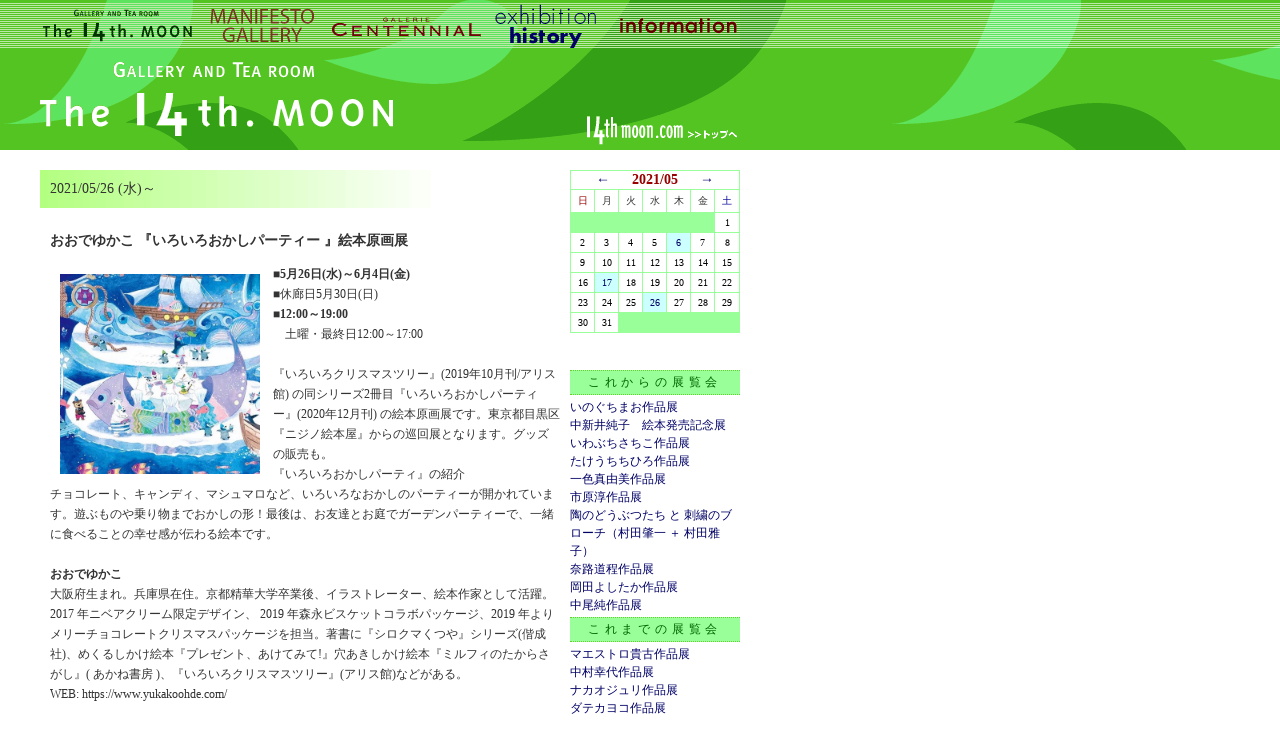

--- FILE ---
content_type: text/html; charset=UTF-8
request_url: http://14thmoon.com/blog/14/14thmoon.cgi?date=2021.05.26
body_size: 11301
content:
<!DOCTYPE HTML PUBLIC "-//W3C//DTD HTML 4.01 Transitional//EN">
<html lang="ja"><head>
<meta http-equiv="Content-Type" content="text/html; charset=utf-8" />
<title>+ gallery &amp; tearoom The 14thmoon +</title>
<meta http-equiv="Content-Style-Type" content="text/css" /> 
<link rel="stylesheet" type="text/css" href="template.css" /> 
<link rel="stylesheet" type="text/css" href="main.css" />
</head>
<body><h2 class="pageTitle"><img src="/blog/14/images/top.gif" width="740" height="150" border="0" usemap="#Map" />
  <map name="Map">
  <area shape="rect" coords="38,7,194,46" href="/blog/14/14thmoon.cgi" />
  <area shape="rect" coords="205,8,315,45" href="/blog/m/manifesto.cgi" />
  <area shape="rect" coords="331,9,481,46" href="/blog/c/centennial.cgi" />
  <area shape="rect" coords="491,10,599,45" href="../../history/index.html" />
  <area shape="rect" coords="613,10,741,45" href="/info/index.html" />
  <area shape="rect" coords="582,106,740,145" href="/index.html" />
  </map>
</h2>
<div id="newsMain"> 
  <div id="calender"> 
    <!--calStart-->
<table border="0" cellspacing="1" cellpadding="1" class="cTable" summary="calender"><tr><td colspan="7" align="center" class="cTableYM"><a href="./14thmoon.cgi?date=2021.04.30&amp;cal=">←</a> 　 2021/05 　 <a href="./14thmoon.cgi?date=2021.06.30&amp;cal=">→</a></td></tr>
<tr><td class="cWeek0">日</td><td class="cWeek">月</td><td class="cWeek">火</td><td class="cWeek">水</td><td class="cWeek">木</td><td class="cWeek">金</td><td class="cWeek6">土</td></tr>
<tr><td class="cOpen">&nbsp;</td><td class="cOpen">&nbsp;</td><td class="cOpen">&nbsp;</td><td class="cOpen">&nbsp;</td><td class="cOpen">&nbsp;</td><td class="cOpen">&nbsp;</td><td class="cNone">1</td></tr>
<tr><td class="cNone">2</td><td class="cNone">3</td><td class="cNone">4</td><td class="cNone">5</td><td class="cLink"><a href="./14thmoon.cgi?date=2021.05.06">6</a></td><td class="cNone">7</td><td class="cNone">8</td></tr>
<tr><td class="cNone">9</td><td class="cNone">10</td><td class="cNone">11</td><td class="cNone">12</td><td class="cNone">13</td><td class="cNone">14</td><td class="cNone">15</td></tr>
<tr><td class="cNone">16</td><td class="cLink"><a href="./14thmoon.cgi?date=2021.05.17">17</a></td><td class="cNone">18</td><td class="cNone">19</td><td class="cNone">20</td><td class="cNone">21</td><td class="cNone">22</td></tr>
<tr><td class="cNone">23</td><td class="cNone">24</td><td class="cNone">25</td><td class="cLink"><a href="./14thmoon.cgi?date=2021.05.26">26</a></td><td class="cNone">27</td><td class="cNone">28</td><td class="cNone">29</td></tr>
<tr><td class="cNone">30</td><td class="cNone">31</td><td class="cOpen">&nbsp;</td><td class="cOpen">&nbsp;</td><td class="cOpen">&nbsp;</td><td class="cOpen">&nbsp;</td><td class="cOpen">&nbsp;</td></tr></table>
<!--calEnd-->
<p><img src="/blog/14/images/sp.gif" width="150" height="5" /></p><div class="next">これからの展覧会</div>
<div class="updateDate">
<a href="/blog/14/14thmoon.cgi?date=2026.01.24">いのぐちまお作品展</a><br />
<a href="/blog/14/14thmoon.cgi?date=2026.02.02">中新井純子　絵本発売記念展</a><br />
<a href="/blog/14/14thmoon.cgi?date=2026.02.10">いわぶちさちこ作品展</a><br />
<a href="/blog/14/14thmoon.cgi?date=2026.02.19">たけうちちひろ作品展</a><br />
<a href="/blog/14/14thmoon.cgi?date=2026.03.02">一色真由美作品展</a><br />
<a href="/blog/14/14thmoon.cgi?date=2026.03.11">市原淳作品展</a><br />
<a href="/blog/14/14thmoon.cgi?date=2026.03.20">陶のどうぶつたち と 刺繍のブローチ（村田肇一 ＋ 村田雅子）</a><br />
<a href="/blog/14/14thmoon.cgi?date=2026.03.30">奈路道程作品展</a><br />
<a href="/blog/14/14thmoon.cgi?date=2026.04.09">岡田よしたか作品展</a><br />
<a href="/blog/14/14thmoon.cgi?date=2026.04.18">中尾純作品展</a><br />
</div>
<div class="next">これまでの展覧会</div>
<div class="updateDate">
<a href="/blog/14/14thmoon.cgi?date=2025.12.14">マエストロ貴古作品展</a><br />
<a href="/blog/14/14thmoon.cgi?date=2025.12.04">中村幸代作品展</a><br />
<a href="/blog/14/14thmoon.cgi?date=2025.11.25">ナカオジュリ作品展</a><br />
<a href="/blog/14/14thmoon.cgi?date=2025.11.13">ダテカヨコ作品展</a><br />
<a href="/blog/14/14thmoon.cgi?date=2025.11.04">山口哲司作品展</a><br />
<a href="/blog/14/14thmoon.cgi?date=2025.10.24">青江鞠作品展</a><br />
<a href="/blog/14/14thmoon.cgi?date=2025.10.15">イザベル＆エマ　二人展</a><br />
<a href="/blog/14/14thmoon.cgi?date=2025.10.06">後藤範行作品展</a><br />
<a href="/blog/14/14thmoon.cgi?date=2025.09.27">土井宏友作品展</a><br />
<a href="/blog/14/14thmoon.cgi?date=2025.09.18">池田三郎作品展</a><br />
<a href="/blog/14/14thmoon.cgi?date=2025.09.09">メブキコウ作品展</a><br />
<a href="/blog/14/14thmoon.cgi?date=2025.09.01">安座上真紀子作品展</a><br />
<a href="/blog/14/14thmoon.cgi?date=2025.07.16">伊籐正道作品展</a><br />
<a href="/blog/14/14thmoon.cgi?date=2025.07.07">Doucatty作品展</a><br />
<a href="/blog/14/14thmoon.cgi?date=2025.06.25">田中友美子出版記念展</a><br />
<a href="/blog/14/14thmoon.cgi?date=2025.06.16">濱谷陽祐作品展</a><br />
<a href="/blog/14/14thmoon.cgi?date=2025.06.04">笠原かおり・西田惠美子・新谷和子三人展</a><br />
<a href="/blog/14/14thmoon.cgi?date=2025.05.26">中尾純作品展</a><br />
<a href="/blog/14/14thmoon.cgi?date=2025.05.15">佐藤潤作品展</a><br />
<a href="/blog/14/14thmoon.cgi?date=2025.05.07">TAKOCHAN作品展</a><br />
<a href="/blog/14/14thmoon.cgi?date=2025.04.18">龍神久恵作品展</a><br />
<a href="/blog/14/14thmoon.cgi?date=2025.04.09">霜越まさみ作品展</a><br />
<a href="/blog/14/14thmoon.cgi?date=2025.03.31">一色真由美作品展</a><br />
<a href="/blog/14/14thmoon.cgi?date=2025.03.20">溝端沙希作品展</a><br />
<a href="/blog/14/14thmoon.cgi?date=2025.03.10">高本洋志作品展</a><br />
<a href="/blog/14/14thmoon.cgi?date=2025.02.26">トモダマコト作品展</a><br />
<a href="/blog/14/14thmoon.cgi?date=2025.02.17">安藤真理子作品展</a><br />
<a href="/blog/14/14thmoon.cgi?date=2025.02.06">色彩で紡ぐバレンタイン　Love Palette　(小篠・川東慧子・亭島和洋・平井志保）</a><br />
<a href="/blog/14/14thmoon.cgi?date=2025.01.27">まきみち作品展</a><br />
<a href="/blog/14/14thmoon.cgi?date=2024.12.11">亀谷彩　漆展</a><br />
<a href="/blog/14/14thmoon.cgi?date=2024.12.02">和田学作品展</a><br />
<a href="/blog/14/14thmoon.cgi?date=2024.11.20">ダテカヨコ作品展</a><br />
<a href="/blog/14/14thmoon.cgi?date=2024.11.11">たちもと みちこ『わくわくパーラー』の発売記念展</a><br />
<a href="/blog/14/14thmoon.cgi?date=2024.10.30">青江鞠作品展</a><br />
<a href="/blog/14/14thmoon.cgi?date=2024.10.21">山口哲司作品展</a><br />
<a href="/blog/14/14thmoon.cgi?date=2024.10.09">野々村ゆみ子作品展</a><br />
<a href="/blog/14/14thmoon.cgi?date=2024.09.30">さか井美ゆき作品展</a><br />
<a href="/blog/14/14thmoon.cgi?date=2024.09.19">アレトコレ・ココ作品展</a><br />
<a href="/blog/14/14thmoon.cgi?date=2024.09.10">メブキコウ作品展</a><br />
<a href="/blog/14/14thmoon.cgi?date=2024.09.02">霜越まさみ作品展</a><br />
<a href="/blog/14/14thmoon.cgi?date=2024.07.22">魚津悠&関由美二人展</a><br />
<a href="/blog/14/14thmoon.cgi?date=2024.07.10">「魅惑の純喫茶」12人のアーティストが紡ぐ純喫茶の世界</a><br />
<a href="/blog/14/14thmoon.cgi?date=2024.07.01">いわぶちさちこ作品展</a><br />
<a href="/blog/14/14thmoon.cgi?date=2024.06.20">伊藤正道新刊絵本原画展「わくせいリベット」</a><br />
<a href="/blog/14/14thmoon.cgi?date=2024.06.12">岡田よしたか作品展</a><br />
<a href="/blog/14/14thmoon.cgi?date=2024.06.03">長野訓子作品展</a><br />
<a href="/blog/14/14thmoon.cgi?date=2024.05.24">瀬原加奈子作品展</a><br />
<a href="/blog/14/14thmoon.cgi?date=2024.05.15">佐藤潤作品展</a><br />
<a href="/blog/14/14thmoon.cgi?date=2024.05.07">たけうちちひろ作品展</a><br />
<a href="/blog/14/14thmoon.cgi?date=2024.04.18">的場 カヨ・寺田容子作品展</a><br />
<a href="/blog/14/14thmoon.cgi?date=2024.04.08">『暗やみに能面ひっそり』（佐藤まどか・作）出版記念 アンマサコ原画展＋ 烏丸光広能面展</a><br />   
<a href="/blog/14/14thmoon.cgi?date=2024.03.28">中尾純　作品展</a><br />   
<a href="/blog/14/14thmoon.cgi?date=2024.03.18">溝端沙希作品展</a><br />
<a href="/blog/14/14thmoon.cgi?date=2024.03.06">濱谷陽祐作品展</a><br />
<a href="/blog/14/14thmoon.cgi?date=2024.02.26">奈路道程・松田学作品展</a><br />
<a href="/blog/14/14thmoon.cgi?date=2024.02.15">にしむらかおり作品展</a><br />
<a href="/blog/14/14thmoon.cgi?date=2024.02.05">一色真由美作品展</a><br />
<a href="/blog/14/14thmoon.cgi?date=2024.01.27">竹岡かつみ作品展</a><br />
<a href="/blog/14/14thmoon.cgi?date=2023.12.15">矢合直彦作品展</a><br />
<a href="/blog/14/14thmoon.cgi?date=2023.12.06">ダテカヨコ作品展</a><br />
<a href="/blog/14/14thmoon.cgi?date=2023.11.27">笠原かおり作品展</a><br />
<a href="/blog/14/14thmoon.cgi?date=2023.11.13">山口哲司作品展</a><br />
<a href="/blog/14/14thmoon.cgi?date=2023.11.01">青江鞠作品展</a><br />
<a href="/blog/14/14thmoon.cgi?date=2023.10.23">メブキコウ作品展</a><br />
<a href="/blog/14/14thmoon.cgi?date=2023.10.12">安藤真理子作品展</a><br />
<a href="/blog/14/14thmoon.cgi?date=2023.10.02">和田治男作品展</a><br />
<a href="/blog/14/14thmoon.cgi?date=2023.09.21">高橋ユミ作品展</a><br />
<a href="/blog/14/14thmoon.cgi?date=2023.09.11">アンドーヒロミ版画展</a><br />
<a href="/blog/14/14thmoon.cgi?date=2023.09.01">ももろ作品展</a><br />
<a href="/blog/14/14thmoon.cgi?date=2023.07.26">Doucatty作品展</a><br />
<a href="/blog/14/14thmoon.cgi?date=2023.07.17">霜越まさみ作品展</a><br />
<a href="/blog/14/14thmoon.cgi?date=2023.07.05">松井光雲仏像画展</a><br />
<a href="/blog/14/14thmoon.cgi?date=2023.06.26">瀬原加奈子作品展</a><br />
<a href="/blog/14/14thmoon.cgi?date=2023.06.14">伊藤正道作品展</a><br />
<a href="/blog/14/14thmoon.cgi?date=2023.06.05">フジモトマイコ・右近こうじ作品展</a><br />
<a href="/blog/14/14thmoon.cgi?date=2023.05.25">北尾博史作品展</a><br />
<a href="/blog/14/14thmoon.cgi?date=2023.05.16">佐藤潤作品展</a><br />
<a href="/blog/14/14thmoon.cgi?date=2023.05.08">イラスト展</a><br />
<a href="/blog/14/14thmoon.cgi?date=2023.04.20">溝端沙希作品展</a><br />
<a href="/blog/14/14thmoon.cgi?date=2023.04.10">松河哲男作品展</a><br />
<a href="/blog/14/14thmoon.cgi?date=2023.03.29">青江鞠出版記念展</a><br />
<a href="/blog/14/14thmoon.cgi?date=2023.03.20">濱谷陽祐作品展</a><br />
<a href="/blog/14/14thmoon.cgi?date=2023.03.08">”１４名の吸血鬼からの招待状”展</a><br />
<a href="/blog/14/14thmoon.cgi?date=2023.02.27">松田学作品展</a><br />
<a href="/blog/14/14thmoon.cgi?date=2023.02.16">まきみちイラスト展</a><br />
<a href="/blog/14/14thmoon.cgi?date=2023.02.06">一色真由美作品展</a><br />
<a href="/blog/14/14thmoon.cgi?date=2023.01.27">ごんどうみのる「エッセー集出版記念原画展」</a><br />
<a href="/blog/14/14thmoon.cgi?date=2022.12.14">メブキコウ作品展</a><br />
<a href="/blog/14/14thmoon.cgi?date=2022.12.05">堀結美子作品展</a><br />
<a href="/blog/14/14thmoon.cgi?date=2022.11.26">sachi作品展</a><br />
<a href="/blog/14/14thmoon.cgi?date=2022.11.17">山口哲司作品展</a><br />
<a href="/blog/14/14thmoon.cgi?date=2022.11.08">コロボックル作品展</a><br />
<a href="/blog/14/14thmoon.cgi?date=2022.10.30">ダテカヨコ作品展</a><br />
<a href="/blog/14/14thmoon.cgi?date=2022.10.20">青江鞠作品展</a><br />
<a href="/blog/14/14thmoon.cgi?date=2022.10.11">さか井美ゆき作品展</a><br />
<a href="/blog/14/14thmoon.cgi?date=2022.09.29">いわぶちさちこ作品展</a><br />
<a href="/blog/14/14thmoon.cgi?date=2022.09.20">heart warming TEA TIME 展</a><br />
<a href="/blog/14/14thmoon.cgi?date=2022.09.09">TOMIZO　X 亀谷彩 作品展</a><br />
<a href="/blog/14/14thmoon.cgi?date=2022.09.01">マエストロ貴古　作品展</a><br />
<a href="/blog/14/14thmoon.cgi?date=2022.07.27">DOUCATTY作品展</a><br />
<a href="/blog/14/14thmoon.cgi?date=2022.07.19">中垣ゆたか作品展</a><br />
<a href="/blog/14/14thmoon.cgi?date=2022.07.06">ミーシャグラフィカ作品展</a><br />
<a href="/blog/14/14thmoon.cgi?date=2022.06.27">市原淳作品展</a><br />
<a href="/blog/14/14thmoon.cgi?date=2022.06.15">長野訓子作品展</a><br />
<a href="/blog/14/14thmoon.cgi?date=2022.06.06">霜越まさみ作品展</a><br />
<a href="/blog/14/14thmoon.cgi?date=2022.05.25">溝端沙希作品展</a><br />
<a href="/blog/14/14thmoon.cgi?date=2022.05.16">佐藤潤作品展</a><br />
<a href="/blog/14/14thmoon.cgi?date=2022.05.07">一色真由美作品展</a><br />
<a href="/blog/14/14thmoon.cgi?date=2022.04.20">にしむらかおり作品展</a><br />
<a href="/blog/14/14thmoon.cgi?date=2022.04.11">まつうらたくろう作品展</a><br />
<a href="/blog/14/14thmoon.cgi?date=2022.03.31">ひろやまkyo子作品展</a><br />
<a href="/blog/14/14thmoon.cgi?date=2022.03.22">ひぐちともこ作品展</a><br />
<a href="/blog/14/14thmoon.cgi?date=2022.03.11">イトウヤエ陶展</a><br />
<a href="/blog/14/14thmoon.cgi?date=2022.03.02">まきみち作品展</a><br />
<a href="/blog/14/14thmoon.cgi?date=2022.02.21">濱谷陽祐作品展</a><br />
<a href="/blog/14/14thmoon.cgi?date=2022.02.10">田中友美子作品集発売記念展</a><br />
<a href="/blog/14/14thmoon.cgi?date=2022.02.01">野々村ゆみ子作品展</a><br />
<a href="/blog/14/14thmoon.cgi?date=2022.01.24">竹岡かつみ作品展</a><br />
<a href="/blog/14/14thmoon.cgi?date=2021.12.15">北尾博史作品展</a><br />
<a href="/blog/14/14thmoon.cgi?date=2021.12.06">佐藤潤絵画展</a><br /> 
<a href="/blog/14/14thmoon.cgi?date=2021.11.26">霜越まさみ作品展</a><br />
<a href="/blog/14/14thmoon.cgi?date=2021.11.17">the rocket gold star 作品展</a><br />    
<a href="/blog/14/14thmoon.cgi?date=2021.11.08">青江鞠作品展</a><br />  
<a href="/blog/14/14thmoon.cgi?date=2021.10.28">ダテカヨコ作品展</a><br />   
<a href="/blog/14/14thmoon.cgi?date=2021.10.18">MARY's WORKS パピエ・コレ花 マリー作品展</a><br />    
<a href="/blog/14/14thmoon.cgi?date=2021.10.07">山口哲司作品展</a><br />   
<a href="/blog/14/14thmoon.cgi?date=2021.09.28">みつきぴりか作品展「ゆめにとひたまへ」</a><br />    
<a href="/blog/14/14thmoon.cgi?date=2021.09.19">「Happiness with Green」展</a><br />    
<a href="/blog/14/14thmoon.cgi?date=2021.09.09">岡田よしたか作品展</a><br />    
<a href="/blog/14/14thmoon.cgi?date=2021.09.01">メブキコウ作品展</a><br />
<a href="/blog/14/14thmoon.cgi?date=2021.07.28">版画のイラストレーター展</a><br />  
<a href="/blog/14/14thmoon.cgi?date=2021.07.20">マエストロ貴古 (今橋剛和・裕子）作品展</a><br />    
<a href="/blog/14/14thmoon.cgi?date=2021.07.07">龍神久恵作品展</a><br />   
<a href="/blog/14/14thmoon.cgi?date=2021.06.28">ノダタカヒロ作品展</a><br />    
<a href="/blog/14/14thmoon.cgi?date=2021.06.16">イコマチヅエ作品展</a><br />    
<a href="/blog/14/14thmoon.cgi?date=2021.06.07">トミゾー作品展</a><br />    
<a href="/blog/14/14thmoon.cgi?date=2021.05.26">おおでゆかこ作品展</a><br />    
<a href="/blog/14/14thmoon.cgi?date=2021.05.17">”ジャドールバレェ”展</a><br />
<a href="/blog/14/14thmoon.cgi?date=2021.05.06">ミーシャグラフィカ作品展</a><br />
<a href="/blog/14/14thmoon.cgi?date=2021.04.19">右近こうじ・フジモトマイコ作品展</a><br />
<a href="/blog/14/14thmoon.cgi?date=2021.04.07">たかいよしかず作品展</a><br />
<a href="/blog/14/14thmoon.cgi?date=2021.03.29">たかいひろこ作品展</a><br />
<a href="/blog/14/14thmoon.cgi?date=2021.03.17">高本洋志作品展</a><br />
<a href="/blog/14/14thmoon.cgi?date=2021.03.08">イトウヤエ作陶展</a><br />
<a href="/blog/14/14thmoon.cgi?date=2021.02.24">岡田よしたか作品展</a><br />
<a href="/blog/14/14thmoon.cgi?date=2021.02.15">かとうようこ作品展</a><br />
<a href="/blog/14/14thmoon.cgi?date=2021.02.03">トモダマコト作品展</a><br />
<a href="/blog/14/14thmoon.cgi?date=2021.01.25">市原 淳作品展</a><br />
<a href="/blog/14/14thmoon.cgi?date=2020.12.14">濱谷陽祐作品展</a><br />
<a href="/blog/14/14thmoon.cgi?date=2020.12.03">佐藤潤作品展</a><br />
<a href="/blog/14/14thmoon.cgi?date=2020.11.24">笠原かおり作品展</a><br />
<a href="/blog/14/14thmoon.cgi?date=2020.11.11">山口哲司作品展</a><br />
<a href="/blog/14/14thmoon.cgi?date=2020.11.02">ダテカヨコ作品展</a><br />
<a href="/blog/14/14thmoon.cgi?date=2020.10.21">青江鞠作品展</a><br />
<a href="/blog/14/14thmoon.cgi?date=2020.10.12">伊藤正道作品展</a><br />
<a href="/blog/14/14thmoon.cgi?date=2020.10.01">TOMOKA KATO X mizobatasaki Exhibition</a><br />
<a href="/blog/14/14thmoon.cgi?date=2020.09.23">ももろ作品展</a><br />
<a href="/blog/14/14thmoon.cgi?date=2020.09.09">金澤麻由子新作絵本原画展</a><br />
<a href="/blog/14/14thmoon.cgi?date=2020.09.01">佳矢乃作品展</a><br />
<a href="/blog/14/14thmoon.cgi?date=2020.07.20">Doucatty作品展</a><br />
<a href="/blog/14/14thmoon.cgi?date=2020.07.08">『まいごのりんご』出版記念展（田中友美子・田中美貴子）</a><br />
<a href="/blog/14/14thmoon.cgi?date=2020.06.29">長野訓子作品展</a><br />
<a href="/blog/14/14thmoon.cgi?date=2020.06.17">山口哲司絵本原画展</a><br />
<a href="/blog/14/14thmoon.cgi?date=2020.06.08">Corona Alternative Show(自粛代替展覧会)「旅するSquash」</a><br />
<a href="/blog/14/14thmoon.cgi?date=2020.05.27">高原ゆかりアートキルト展</a><br />
<a href="/blog/14/14thmoon.cgi?date=2020.05.18">ミーシャグラフィカ作品展 </a><br />
<a href="/blog/14/14thmoon.cgi?date=2020.05.07">もりうめこ作品展</a><br />
<a href="/blog/14/14thmoon.cgi?date=2020.04.16">オオノ・マユミ作品展</a><br />	
<a href="/blog/14/14thmoon.cgi?date=2020.04.06">the rocket gold star 作品展</a><br />
<a href="/blog/14/14thmoon.cgi?date=2020.03.25">まきみち作品展</a><br />
<a href="/blog/14/14thmoon.cgi?date=2020.03.16">北尾博史作品展</a><br />
<a href="/blog/14/14thmoon.cgi?date=2020.03.05">イトウヤエ　作陶展</a><br />
<a href="/blog/14/14thmoon.cgi?date=2020.02.25">和多田一美作品展</a><br />
<a href="/blog/14/14thmoon.cgi?date=2020.02.12">かわいい展 season３</a><br />
<a href="/blog/14/14thmoon.cgi?date=2020.02.03">竹岡かつみ作品展</a><br />
<a href="/blog/14/14thmoon.cgi?date=2020.01.25">トモダマコト図画工作展</a><br />
<a href="/blog/14/14thmoon.cgi?date=2019.12.14">山口哲司作品展</a><br />
<a href="/blog/14/14thmoon.cgi?date=2019.12.04">にしむらかおり作品展</a><br />
<a href="/blog/14/14thmoon.cgi?date=2019.11.25">ダテカヨコ作品展</a><br />
<a href="/blog/14/14thmoon.cgi?date=2019.11.14">青江鞠作品展</a><br />
<a href="/blog/14/14thmoon.cgi?date=2019.11.05">グループ展「おとぎめぐり」</a><br />	
<a href="/blog/14/14thmoon.cgi?date=2019.10.24">さか井美ゆき作品展</a><br />	
<a href="/blog/14/14thmoon.cgi?date=2019.10.15">幸せを呼ぶ蝙蝠展</a><br />
<a href="/blog/14/14thmoon.cgi?date=2019.10.03">西佳奈作品展</a><br />
<a href="/blog/14/14thmoon.cgi?date=2019.09.24">井之口真央作品展</a><br />	
<a href="/blog/14/14thmoon.cgi?date=2019.09.11">佐藤潤作品展</a><br />
<a href="/blog/14/14thmoon.cgi?date=2019.09.01">和田治男　個展</a><br />
<a href="/blog/14/14thmoon.cgi?date=2019.07.27">グループ展「ヴァタ茶でGOGO!」</a><br />
<a href="/blog/14/14thmoon.cgi?date=2019.07.18">さとうゆかり作品展</a><br />
<a href="/blog/14/14thmoon.cgi?date=2019.07.08">山口哲司作品展</a><br />
<a href="/blog/14/14thmoon.cgi?date=2019.06.26">たかいよしかず作品展</a><br />
<a href="/blog/14/14thmoon.cgi?date=2019.06.17">山本まもる作品展</a><br />
<a href="/blog/14/14thmoon.cgi?date=2019.06.05">寺田容子・的場カヨ二人展</a><br />
<a href="/blog/14/14thmoon.cgi?date=2019.05.27">ささめやゆき作品展</a><br />
<a href="/blog/14/14thmoon.cgi?date=2019.05.15">北尾博史作品展</a><br />
<a href="/blog/14/14thmoon.cgi?date=2019.05.07">松田 学作品展</a><br />
<a href="/blog/14/14thmoon.cgi?date=2019.04.18">山田和明作品展</a><br />
<a href="/blog/14/14thmoon.cgi?date=2019.04.08">山田真奈未作品展</a><br />
<a href="/blog/14/14thmoon.cgi?date=2019.03.28">イトウヤエ作品展</a><br />
<a href="/blog/14/14thmoon.cgi?date=2019.03.18">n a g g y 作品展</a><br />
<a href="/blog/14/14thmoon.cgi?date=2019.03.07">山口珠瑛作品展</a><br />
<a href="/blog/14/14thmoon.cgi?date=2019.02.25">冨田陽子作品展</a><br />
<a href="/blog/14/14thmoon.cgi?date=2019.02.14">濱谷陽祐作品展</a><br />
<a href="/blog/14/14thmoon.cgi?date=2019.02.04">伊藤正道の『空とぶレシピ』出版記念展</a><br />
<a href="/blog/14/14thmoon.cgi?date=2019.01.25">上田バロン初画集出版記念展</a><br />
<a href="/blog/14/14thmoon.cgi?date=2018.12.14">歳末大振出し展</a><br />
<a href="/blog/14/14thmoon.cgi?date=2018.12.05">笠原かおり＆徳永倫子　二人展</a><br />
<a href="/blog/14/14thmoon.cgi?date=2018.11.26">ももろ作品展</a><br />
<a href="/blog/14/14thmoon.cgi?date=2018.11.14">ダテカヨコ　作品展</a><br />
<a href="/blog/14/14thmoon.cgi?date=2018.11.05">溝端沙希作品展</a><br />
<a href="/blog/14/14thmoon.cgi?date=2018.10.24">ロロン　作品展</a><br />
<a href="/blog/14/14thmoon.cgi?date=2018.10.15">にしむらかおり作品展</a><br />
<a href="/blog/14/14thmoon.cgi?date=2018.10.04">青江鞠作品展</a><br />
<a href="/blog/14/14thmoon.cgi?date=2018.09.25">はまぐち かな　作品展</a><br />
<a href="/blog/14/14thmoon.cgi?date=2018.09.12">佐藤潤　作品展</a><br />
<a href="/blog/14/14thmoon.cgi?date=2018.09.02">北尾博史作品展</a><br />
<a href="/blog/14/14thmoon.cgi?date=2018.07.28">「それぞれの色」展（脇田亜衣・川東慧子・亀山舞乃・高松玲奈・平井志保）</a><br />
<a href="/blog/14/14thmoon.cgi?date=2018.07.19">かわいい展</a><br />
<a href="/blog/14/14thmoon.cgi?date=2018.07.09">よしおかアコ作品展</a><br />
<a href="/blog/14/14thmoon.cgi?date=2018.06.27">山田博之出版記念展</a><br />
<a href="/blog/14/14thmoon.cgi?date=2018.06.18">DOUCATTY作品展</a><br />
<a href="/blog/14/14thmoon.cgi?date=2018.06.06">版画のイラストレーター展　凸凹</a><br />
<a href="/blog/14/14thmoon.cgi?date=2018.05.28">山口哲司作品展</a><br />
<a href="/blog/14/14thmoon.cgi?date=2018.05.16">長野訓子作品展</a><br />
<a href="/blog/14/14thmoon.cgi?date=2018.05.07">市原淳作品展</a><br />
<a href="/blog/14/14thmoon.cgi?date=2018.04.19">山本まもる作品展</a><br />
<a href="/blog/14/14thmoon.cgi?date=2018.04.09">KURAGE作品展</a><br />
<a href="/blog/14/14thmoon.cgi?date=2018.03.29">the rocket gold star作品展</a><br />
<a href="/blog/14/14thmoon.cgi?date=2018.03.19">イトウヤエ作品展</a><br />
<a href="/blog/14/14thmoon.cgi?date=2018.03.08">高橋克也作品展</a><br />
<a href="/blog/14/14thmoon.cgi?date=2018.02.26">まきみち クマのボウボウ展</a><br />
<a href="/blog/14/14thmoon.cgi?date=2018.02.15">佳矢乃作品展「しずく詰め合わせ」</a><br />
<a href="/blog/14/14thmoon.cgi?date=2018.02.05">伊藤正道作品展</a><br />
<a href="/blog/14/14thmoon.cgi?date=2018.01.25">野々村ゆみ子作品展</a><br />
<a href="/blog/14/14thmoon.cgi?date=2017.12.15">IKUKO ABE 作品展</a><br />
<a href="/blog/14/14thmoon.cgi?date=2017.12.06">岡田裕子作品展</a><br />
<a href="/blog/14/14thmoon.cgi?date=2017.11.27">佐藤潤作品展</a><br />
<a href="/blog/14/14thmoon.cgi?date=2017.11.15">山口哲司作品展</a><br />
<a href="/blog/14/14thmoon.cgi?date=2017.11.06">マツモトヨーコ/萩原千春/萩原朋子三人展</a><br />
<a href="/blog/14/14thmoon.cgi?date=2017.10.23">さか井美ゆき作品展</a><br />
<a href="/blog/14/14thmoon.cgi?date=2017.10.12">ダテカヨコ作品展</a><br />
<a href="/blog/14/14thmoon.cgi?date=2017.10.02">カワベヒロミ作品展</a><br />
<a href="/blog/14/14thmoon.cgi?date=2017.09.21">山田詩子・山田康平二人展</a><br />
<a href="/blog/14/14thmoon.cgi?date=2017.09.11">一瀬ヨシロウ作品展</a><br />
<a href="/blog/14/14thmoon.cgi?date=2017.09.01">the rocket gold star作品展</a><br />
<a href="/blog/14/14thmoon.cgi?date=2017.07.29">ヨコタ ヨウヘイ展</a><br />
<a href="/blog/14/14thmoon.cgi?date=2017.07.20">かとうようこ作品展</a><br />
<a href="/blog/14/14thmoon.cgi?date=2017.07.10">アンドーヒロミ作品展</a><br />
<a href="/blog/14/14thmoon.cgi?date=2017.06.28">北尾博史作品展</a><br />
<a href="/blog/14/14thmoon.cgi?date=2017.06.19">山田博之作品展</a><br />
<a href="/blog/14/14thmoon.cgi?date=2017.06.07">MOYOCO ANNO  -a part of STRIP!-</a><br />
<a href="/blog/14/14thmoon.cgi?date=2017.05.29">ファンキーモンキーチッチー展</a><br />
<a href="/blog/14/14thmoon.cgi?date=2017.05.17">米谷水枝作品展</a><br />
<a href="/blog/14/14thmoon.cgi?date=2017.05.08">かわいい展～４人のCUTE～（小関 恵子・かわばた あきこ・長尾 映美・h.g.l.</a><br />
<a href="/blog/14/14thmoon.cgi?date=2017.04.20">稲葉朋子作品展</a><br />
<a href="/blog/14/14thmoon.cgi?date=2017.04.10">たけうちちひろ作品展</a><br />
<a href="/blog/14/14thmoon.cgi?date=2017.03.30">ノーブスミー作品展</a><br />
<a href="/blog/14/14thmoon.cgi?date=2017.03.21">みんな大好きかえるのピクルス展</a><br />
<a href="/blog/14/14thmoon.cgi?date=2017.03.10">よしおかアコ作品展</a><br />
<a href="/blog/14/14thmoon.cgi?date=2017.03.01">イトウヤエ作品</a><br />
<a href="/blog/14/14thmoon.cgi?date=2017.02.20">伊藤正道作品展</a><br />
<a href="/blog/14/14thmoon.cgi?date=2017.02.09">竹岡かつみ作品展</a><br />
<a href="/blog/14/14thmoon.cgi?date=2017.01.31">アトリエ・トロッポの「ガラス大好き！」展</a><br />
<a href="/blog/14/14thmoon.cgi?date=2017.01.23">青江鞠作品展</a><br />
<a href="/blog/14/14thmoon.cgi?date=2016.12.14">いわぶちさちこ作品展</a><br />
<a href="/blog/14/14thmoon.cgi?date=2016.12.05">笠原かおり教室展</a><br />
<a href="/blog/14/14thmoon.cgi?date=2016.11.24">藤井アキヒト作品展</a><br />
<a href="/blog/14/14thmoon.cgi?date=2016.11.14">ダテカヨコ作品展</a><br />
<a href="/blog/14/14thmoon.cgi?date=2016.11.04">長野訓子作品展</a><br />
<a href="/blog/14/14thmoon.cgi?date=2016.10.24">市原淳作品展</a><br />
<a href="/blog/14/14thmoon.cgi?date=2016.10.13">光山祥子作品展</a><br />
<a href="/blog/14/14thmoon.cgi?date=2016.10.03">鈴木オリエ作品展</a><br />
<a href="/blog/14/14thmoon.cgi?date=2016.09.23">つくし作品展</a><br />
<a href="/blog/14/14thmoon.cgi?date=2016.09.12">DOUCATTY作品展</a><br />
<a href="/blog/14/14thmoon.cgi?date=2016.09.01">the rocket gold star 作品展</a><br />
<a href="/blog/14/14thmoon.cgi?date=2016.07.29">田中友美子追悼展</a><br />
<a href="/blog/14/14thmoon.cgi?date=2016.07.20">海洋堂で遊ぶ展“鳥獣戯画”</a><br />
<a href="/blog/14/14thmoon.cgi?date=2016.07.11">藤本芽子作品展</a><br />
<a href="/blog/14/14thmoon.cgi?date=2016.06.29">山口哲司作品展</a><br />
<a href="/blog/14/14thmoon.cgi?date=2016.06.20">h.g.l.作品展</a><br />
<a href="/blog/14/14thmoon.cgi?date=2016.06.08">ひろやまｋｙｏ子作品展</a><br />
<a href="/blog/14/14thmoon.cgi?date=2016.05.30">鈴木恵作品展</a><br />
<a href="/blog/14/14thmoon.cgi?date=2016.05.19">佐藤潤作品展</a><br />
<a href="/blog/14/14thmoon.cgi?date=2016.05.09">the rocket gold star 作品展</a><br />
<a href="/blog/14/14thmoon.cgi?date=2016.04.21">まつおかたかこ作品展</a><br />
<a href="/blog/14/14thmoon.cgi?date=2016.04.11">seesaw.作品展</a><br />
<a href="/blog/14/14thmoon.cgi?date=2016.03.31">ヘンな動物展</a><br />
<a href="/blog/14/14thmoon.cgi?date=2016.03.22">永守紋子作品展</a><br />
<a href="/blog/14/14thmoon.cgi?date=2016.03.11">佳矢乃作品展</a><br />
<a href="/blog/14/14thmoon.cgi?date=2016.03.02">たかいひろこの仕事展</a><br />
<a href="/blog/14/14thmoon.cgi?date=2016.02.22">イヌイマサノリ絵本原画展</a><br />
<a href="/blog/14/14thmoon.cgi?date=2016.02.12">にしむらかおり絵本原画展</a><br />
<a href="/blog/14/14thmoon.cgi?date=2016.02.01">MOKUDO 茶の道Exhibition</a><br />
<a href="/blog/14/14thmoon.cgi?date=2016.01.21">2016年The14thmoon移転記念展覧会</a><br />
<a href="/blog/14/14thmoon.cgi?date=2015.12.14">麻留也とトミゾー「ふたりのカデンツァ」展</a><br />
<a href="/blog/14/14thmoon.cgi?date=2015.12.03">物語から飛び出した“ヘクセンハウス”展</a><br />
<a href="/blog/14/14thmoon.cgi?date=2015.11.25">HANA作品展</a><br />
<a href="/blog/14/14thmoon.cgi?date=2015.11.16">林信行作品展</a><br />
<a href="/blog/14/14thmoon.cgi?date=2015.11.06">マツモトヨーコ作品展</a><br />
<a href="/blog/14/14thmoon.cgi?date=2015.10.26">Monkie Shiota 段ボールペイント作品展</a><br />
<a href="/blog/14/14thmoon.cgi?date=2015.10.15">アトリエ・ルマレ作品展</a><br />
<a href="/blog/14/14thmoon.cgi?date=2015.10.05">ダテカヨコ作品展</a><br />
<a href="/blog/14/14thmoon.cgi?date=2015.09.24">the rocket gold star　作品展</a><br />
<a href="/blog/14/14thmoon.cgi?date=2015.09.09">山田和明作品展</a><br />
<a href="/blog/14/14thmoon.cgi?date=2015.09.01">メブキコウ作品展</a><br />
<a href="/blog/14/14thmoon.cgi?date=2015.07.31">アーティストてぬぐい販売会</a><br />
<a href="/blog/14/14thmoon.cgi?date=2015.07.21">鈴木高徳作品展</a><br />
<a href="/blog/14/14thmoon.cgi?date=2015.07.08">イトウヤエ作品展</a><br />
<a href="/blog/14/14thmoon.cgi?date=2015.06.29">佐藤潤作品展</a><br />
<a href="/blog/14/14thmoon.cgi?date=2015.06.17">野々村ゆみ子作品展</a><br />
<a href="/blog/14/14thmoon.cgi?date=2015.06.08">アーティスト日傘展</a><br />
<a href="/blog/14/14thmoon.cgi?date=2015.05.27">久松ひろこ作品展</a><br />
<a href="/blog/14/14thmoon.cgi?date=2015.05.18">長野訓子作品展</a><br />
<a href="/blog/14/14thmoon.cgi?date=2015.05.07">森田明子作品展</a><br />
<a href="/blog/14/14thmoon.cgi?date=2015.04.29">ゴールデンウィーク休廊</a><br />
<a href="/blog/14/14thmoon.cgi?date=2015.04.20">加賀谷奏子作品展</a><br />
<a href="/blog/14/14thmoon.cgi?date=2015.04.10">MONMANNEQUIN　作品展</a><br />
<a href="/blog/14/14thmoon.cgi?date=2015.04.01">the rocket gold star 作品展</a><br />
<a href="/blog/14/14thmoon.cgi?date=2015.03.23">永守紋子作品展</a><br />
<a href="/blog/14/14thmoon.cgi?date=2015.03.11">鈴木恵作品展</a><br />
<a href="/blog/14/14thmoon.cgi?date=2015.03.02">山本史作品展</a><br />
<a href="/blog/14/14thmoon.cgi?date=2015.02.18">つづみさおり作品展</a><br />
<a href="/blog/14/14thmoon.cgi?date=2015.02.09">出口春菜作品展</a><br />
<a href="/blog/14/14thmoon.cgi?date=2015.01.29">山本祐司作品展</a><br />
<a href="/blog/14/14thmoon.cgi?date=2015.01.21">shin-butsu展2015</a><br />
<a href="/blog/14/14thmoon.cgi?date=2014.12.11">伊藤正道作品展</a><br />
<a href="/blog/14/14thmoon.cgi?date=2014.12.03">ダテカヨコ作品展</a><br />
<a href="/blog/14/14thmoon.cgi?date=2014.11.24">柿本芳枝作品展</a><br />
<a href="/blog/14/14thmoon.cgi?date=2014.11.13">ゴールデンアフタヌーンティーパーティー～アリスフェーブとともに～</a><br />
<a href="/blog/14/14thmoon.cgi?date=2014.11.04">to moon studio トモダマコト 展</a><br />
<a href="/blog/14/14thmoon.cgi?date=2014.10.23">福井安紀作品展</a><br />
<a href="/blog/14/14thmoon.cgi?date=2014.10.14">はやしろみ作品展</a><br />
<a href="/blog/14/14thmoon.cgi?date=2014.10.03">松河哲男作品展</a><br />
<a href="/blog/14/14thmoon.cgi?date=2014.09.24">COMPOSiTiON MAGIC 　アクセサリ－展</a><br />
<a href="/blog/14/14thmoon.cgi?date=2014.09.10">MOKUDO作品展</a><br />
<a href="/blog/14/14thmoon.cgi?date=2014.09.01">和多田一美作品展</a><br />
<a href="/blog/14/14thmoon.cgi?date=2014.07.21">Thank you card展</a><br />
<a href="/blog/14/14thmoon.cgi?date=2014.07.11">田中友美子作品展</a><br />
<a href="/blog/14/14thmoon.cgi?date=2014.07.02">山口珠瑛作品展</a><br />
<a href="/blog/14/14thmoon.cgi?date=2014.06.23">刀根里衣作品展</a><br />
<a href="/blog/14/14thmoon.cgi?date=2014.06.12">国栖晶子作品展</a><br />
<a href="/blog/14/14thmoon.cgi?date=2014.06.03">市原淳作品展</a><br />
<a href="/blog/14/14thmoon.cgi?date=2014.05.26">チチ松村プレゼンツ　やさしく、かわいく、おかしなインド店</a><br />
<a href="/blog/14/14thmoon.cgi?date=2014.05.16">太田朋作品展</a><br />
<a href="/blog/14/14thmoon.cgi?date=2014.05.07">久松ひろこ作品展</a><br />
<a href="/blog/14/14thmoon.cgi?date=2014.04.27">ゴールデンウィーク休廊</a><br />
<a href="/blog/14/14thmoon.cgi?date=2014.04.17">seesaw.＆スズキサトル作品展</a><br />
<a href="/blog/14/14thmoon.cgi?date=2014.04.07">長野訓子作品展</a><br />
<a href="/blog/14/14thmoon.cgi?date=2014.03.26">小枝芳絵作品展</a><br />
<a href="/blog/14/14thmoon.cgi?date=2014.03.17">佐藤潤作品展</a><br />
<a href="/blog/14/14thmoon.cgi?date=2014.03.07">ひろやまkyo子作品展</a><br />
<a href="/blog/14/14thmoon.cgi?date=2014.02.26">メブキコウ作品展</a><br />
<a href="/blog/14/14thmoon.cgi?date=2014.02.17">たかいよしかず作品展</a><br />
<a href="/blog/14/14thmoon.cgi?date=2014.02.07">ホソカワユカリ作品展</a><br />
<a href="/blog/14/14thmoon.cgi?date=2014.01.29">甲秀樹作品展</a><br />
<a href="/blog/14/14thmoon.cgi?date=2014.01.20">安藤真理子作品展</a><br />
<a href="/blog/14/14thmoon.cgi?date=2013.12.13">竹岡かつみ作品展</a><br />
<a href="/blog/14/14thmoon.cgi?date=2013.12.04">ダテカヨコ作品展</a><br />
<a href="/blog/14/14thmoon.cgi?date=2013.11.25">今中恵子作品展</a><br />
<a href="/blog/14/14thmoon.cgi?date=2013.11.14">山田博之作品展</a><br />
<a href="/blog/14/14thmoon.cgi?date=2013.11.05">原優子作品展</a><br />
<a href="/blog/14/14thmoon.cgi?date=2013.10.24">霜越まさみ作品展</a><br />
<a href="/blog/14/14thmoon.cgi?date=2013.10.15">出口春菜作品展</a><br />
<a href="/blog/14/14thmoon.cgi?date=2013.10.03">山田詩子作品展</a><br />
<a href="/blog/14/14thmoon.cgi?date=2013.09.24">近藤万里恵作品展</a><br />
<a href="/blog/14/14thmoon.cgi?date=2013.09.11">ピースカード展</a><br />
<a href="/blog/14/14thmoon.cgi?date=2013.09.02">佐藤潤作品展</a><br />
<a href="/blog/14/14thmoon.cgi?date=2013.08.01">鈴木マサル ハンカチ原画展</a><br />
<a href="/blog/14/14thmoon.cgi?date=2013.07.19">たこるくん展「たこるカフェ」</a><br />
<a href="/blog/14/14thmoon.cgi?date=2013.07.08">森ひろこ作品展</a><br />
<a href="/blog/14/14thmoon.cgi?date=2013.06.26">渡辺享子作品展</a><br />
<a href="/blog/14/14thmoon.cgi?date=2013.06.17">手から手へ展</a><br />
<a href="/blog/14/14thmoon.cgi?date=2013.06.05">野々村ゆみ子作品展</a><br />
<a href="/blog/14/14thmoon.cgi?date=2013.05.27">山口哲司作品展</a><br />
<a href="/blog/14/14thmoon.cgi?date=2013.05.16">青井ケイコ作品展</a><br />
<a href="/blog/14/14thmoon.cgi?date=2013.05.07">shadowbox118 作品展</a><br />
<a href="/blog/14/14thmoon.cgi?date=2013.04.17">ボローニャ国際絵本原画展入選者三人展（山田和明）</a><br />
<a href="/blog/14/14thmoon.cgi?date=2013.04.08">和多田一美作品展</a><br />
<a href="/blog/14/14thmoon.cgi?date=2013.03.27">アートで室礼作品展</a><br />
<a href="/blog/14/14thmoon.cgi?date=2013.03.18">凸凹デコボコ展</a><br />
<a href="/blog/14/14thmoon.cgi?date=2013.03.06">伊藤正道展</a><br />
<a href="/blog/14/14thmoon.cgi?date=2013.02.25">貴地邦公彦作品展</a><br />
<a href="/blog/14/14thmoon.cgi?date=2013.02.14">高橋ユミ作品展</a><br />
<a href="/blog/14/14thmoon.cgi?date=2013.02.04">まえだふみこ作品展</a><br />
<a href="/blog/14/14thmoon.cgi?date=2013.01.24">伊野孝行　画家の肖像 in 大阪／ with あんさんぶる。</a><br /><!--
<a href="/blog/14/14thmoon.cgi?date=2012.12.14">アーティストパディントンベア(tm)展</a><br />
<a href="/blog/14/14thmoon.cgi?date=2012.12.05">米谷水枝作品展</a><br />
<a href="/blog/14/14thmoon.cgi?date=2012.11.26">二人展　クリスマス（林雄三＆山田さきこ）</a><br />
<a href="/blog/14/14thmoon.cgi?date=2012.11.14">メブキコウ作品展</a><br />
<a href="/blog/14/14thmoon.cgi?date=2012.11.05">さか井美ゆき作品展</a><br />
<a href="/blog/14/14thmoon.cgi?date=2012.10.25">フジモト芽子展覧会</a><br />
<a href="/blog/14/14thmoon.cgi?date=2012.10.15">Yocco作品展</a><br />
<a href="/blog/14/14thmoon.cgi?date=2012.10.03">冨田陽子作品展</a><br />
<a href="/blog/14/14thmoon.cgi?date=2012.09.24">ピースカード展</a><br />
<a href="/blog/14/14thmoon.cgi?date=2012.09.12">ダテカヨコ作品展</a><br />
<a href="/blog/14/14thmoon.cgi?date=2012.09.03">出口春菜作品展</a><br />
<a href="/blog/14/14thmoon.cgi?date=2012.08.01">ムーミンセレクトショップ</a><br />
<a href="/blog/14/14thmoon.cgi?date=2012.07.19">サカモトタカフミ作品展</a><br />
<a href="/blog/14/14thmoon.cgi?date=2012.07.09">霜越まさみ作品展</a><br />
<a href="/blog/14/14thmoon.cgi?date=2012.06.27">寺田順三作品展</a><br />
<a href="/blog/14/14thmoon.cgi?date=2012.06.18">豆　展</a><br />
<a href="/blog/14/14thmoon.cgi?date=2012.06.06">幸龍（ハッピードラゴン）展</a><br />
<a href="/blog/14/14thmoon.cgi?date=2012.05.28">ひろたけいこ作品展</a><br />
<a href="/blog/14/14thmoon.cgi?date=2012.05.17">中田弘司作品展</a><br />
<a href="/blog/14/14thmoon.cgi?date=2012.05.07">森ひろこ作品展</a><br />
<a href="/blog/14/14thmoon.cgi?date=2012.04.28">ゴールデンウィーク休廊</a><br />
<a href="/blog/14/14thmoon.cgi?date=2012.04.16">2011年ボローニャ国際絵本原画展入選者三人展 的場カヨ作品展</a><br />
<a href="/blog/14/14thmoon.cgi?date=2012.04.04">ｙａｓｕｙｏ作品展</a><br />
<a href="/blog/14/14thmoon.cgi?date=2012.03.26">山口哲司作品展</a><br />
<a href="/blog/14/14thmoon.cgi?date=2012.03.14">「私の赤毛のアン」展</a><br />
<a href="/blog/14/14thmoon.cgi?date=2012.03.05">佐藤潤作品展</a><br />
<a href="/blog/14/14thmoon.cgi?date=2012.02.23">たかいよしかず　方言キャラコレクション展</a><br />
<a href="/blog/14/14thmoon.cgi?date=2012.02.13">吉田尚令 怪談えほん「悪い本」原画展</a><br />
<a href="/blog/14/14thmoon.cgi?date=2012.02.02">「おやつ展」</a><br />
<a href="/blog/14/14thmoon.cgi?date=2012.01.23">ひろやまｋｙｏ子　こよみ展</a><br />
<a href="/blog/14/14thmoon.cgi?date=2011.12.23">冬期休廊</a><br />
<a href="/blog/14/14thmoon.cgi?date=2011.12.15">和多田一美作品展</a><br />
<a href="/blog/14/14thmoon.cgi?date=2011.12.05">伊藤正道作品展</a><br />
<a href="/blog/14/14thmoon.cgi?date=2011.11.25">竹岡かつみ作品展</a><br />
<a href="/blog/14/14thmoon.cgi?date=2011.11.16">いこまちずえ作品展</a><br />
<a href="/blog/14/14thmoon.cgi?date=2011.11.07">国栖晶子作品展</a><br />
<a href="/blog/14/14thmoon.cgi?date=2011.10.26">福嶋敏信作品展</a><br />
<a href="/blog/14/14thmoon.cgi?date=2011.10.17">山田詩子作品展</a><br />
<a href="/blog/14/14thmoon.cgi?date=2011.10.05">霜越まさみ作品展</a><br />
<a href="/blog/14/14thmoon.cgi?date=2011.09.25">ダテカヨコ作品展</a><br />
<a href="/blog/14/14thmoon.cgi?date=2011.09.12">冨田陽子作品展</a><br />
<a href="/blog/14/14thmoon.cgi?date=2011.09.01">出口郁子作品展</a><br />
<a href="/blog/14/14thmoon.cgi?date=2011.08.10">夏期休廊</a><br />
<a href="/blog/14/14thmoon.cgi?date=2011.08.01">ムーミンセレクトショップ</a><br />
<a href="/blog/14/14thmoon.cgi?date=2011.07.27">休廊</a><br />
<a href="/blog/14/14thmoon.cgi?date=2011.07.19">サカモトタカフミ作品展</a><br />
<a href="/blog/14/14thmoon.cgi?date=2011.07.07">森義孝作品展</a><br />
<a href="/blog/14/14thmoon.cgi?date=2011.06.27">中川学＆ロビンロイド出版記念展</a><br />
<a href="/blog/14/14thmoon.cgi?date=2011.06.16">ボローニャ国際絵本原画展入選者三人展　メブキコウ作品展</a><br />
<a href="/blog/14/14thmoon.cgi?date=2011.06.09">「イラストレーターズ通信」展</a><br />
<a href="/blog/14/14thmoon.cgi?date=2011.05.30">的場カヨ　Ｘ　松島佳世　２人展</a><br />
<a href="/blog/14/14thmoon.cgi?date=2011.05.19">パレットクラブイラスト教室修了作品展</a><br />
<a href="/blog/14/14thmoon.cgi?date=2011.05.09">中川学作品展</a><br />
<a href="/blog/14/14thmoon.cgi?date=2011.04.18">室 麻衣子作品展「隣人たち」</a><br />
<a href="/blog/14/14thmoon.cgi?date=2011.04.07">出口春菜　作品展　「リボン・ソルフェージュ」</a><br />
<a href="/blog/14/14thmoon.cgi?date=2011.03.28">インターナショナルアカデミー絵本教室研究科・九州OB生修了作品展</a><br />
<a href="/blog/14/14thmoon.cgi?date=2011.03.16">ホソカワユカリ作品展</a><br />
<a href="/blog/14/14thmoon.cgi?date=2011.03.07">野々村ゆみ子作品展</a><br />
<a href="/blog/14/14thmoon.cgi?date=2011.02.23">いわぶちさちこ作品展</a><br />
<a href="/blog/14/14thmoon.cgi?date=2011.02.14">松河哲男作品展</a><br />
<a href="/blog/14/14thmoon.cgi?date=2011.02.03">佐藤潤作品展</a><br />
<a href="/blog/14/14thmoon.cgi?date=2011.01.24">森ひろ子作品展</a>-->
</div>
   <p></p><!--<font style="font-size:10px">■
   2003年以前の展覧会一覧へ→</font>-->  </div>
  
  <div id="news"> 
    <!--newsStart-->
<div class="dateBox">
<p class="date">2021/05/26 (水)～</p>
<div class="newsBox">
<h3 class="title"><a href="/blog/14/data/2021/05/26.html#0526-1" name="0526-1" class="maru" title="この展覧会0526-1"></a> おおでゆかこ  『いろいろおかしパーティー 』絵本原画展</h3><p class="news"><a href="/blog/14/data/2021/05/images/1617104754_200x200.jpg" target="_blank"><img name="DM" src="/blog/14/data/2021/05/images/1617104754_200x200.jpg" width="200" height="200" alt="" align="left" class="img" border="0"></a>■<b>5月26日(水)～6月4日(金)</b><br>■休廊日5月30日(日)<br>■<b>12:00～19:00</b><br>　土曜・最終日12:00～17:00<br><br>『いろいろクリスマスツリー』(2019年10月刊/アリス館) の同シリーズ2冊目『いろいろおかしパーティー』(2020年12月刊) の絵本原画展です。東京都目黒区『ニジノ絵本屋』からの巡回展となります。グッズの販売も。<br>『いろいろおかしパーティ』の紹介<br>チョコレート、キャンディ、マシュマロなど、いろいろなおかしのパーティーが開かれています。遊ぶものや乗り物までおかしの形！最後は、お友達とお庭でガーデンパーティーで、一緒に食べることの幸せ感が伝わる絵本です。<br><br><b>おおでゆかこ</b><br>大阪府生まれ。兵庫県在住。京都精華大学卒業後、イラストレーター、絵本作家として活躍。2017 年ニベアクリーム限定デザイン、 2019 年森永ビスケットコラボパッケージ、2019 年よりメリーチョコレートクリスマスパッケージを担当。著書に『シロクマくつや』シリーズ(偕成社)、めくるしかけ絵本『プレゼント、あけてみて!』穴あきしかけ絵本『ミルフィのたからさがし』( あかね書房 )、『いろいろクリスマスツリー』(アリス館)などがある。 <br>WEB: https://www.yukakoohde.com/<br clear="all"></p><h3 class="title"><a href="/blog/14/data/2021/05/26.html#0526-2" name="0526-2" class="maru" title="この展覧会0526-2"></a> ・・・・・・・・・・・・・・・</h3><p class="news"><a href="/blog/14/data/2021/05/images/1622118738_200x150.jpg" target="_blank"><img name="DM" src="/blog/14/data/2021/05/images/1622118738_200x150.jpg" width="200" height="150" alt="" align="right" class="img" border="0"></a><br clear="all"></p><h3 class="title"><a href="/blog/14/data/2021/05/26.html#0526-3" name="0526-3" class="maru" title="この展覧会0526-3"></a> ・・・・・・・・・・・・・・・</h3><p class="news"><a href="/blog/14/data/2021/05/images/1622118757_200x150.jpg" target="_blank"><img name="DM" src="/blog/14/data/2021/05/images/1622118757_200x150.jpg" width="200" height="150" alt="" align="right" class="img" border="0"></a><br clear="all"></p></div></div><div class="dateBox">
<p class="date">2021/05/17 (月)～</p>
<div class="newsBox">
<h3 class="title"><a href="/blog/14/data/2021/05/17.html#0517-1" name="0517-1" class="maru" title="この展覧会0517-1"></a> ”ジャドー ル バレェ”展～踊れなくても、詳しくなくても～</h3><p class="news"><a href="/blog/14/data/2021/05/images/1618399805_200x149.jpg" target="_blank"><img name="DM" src="/blog/14/data/2021/05/images/1618399805_200x149.jpg" width="200" height="149" alt="" align="left" class="img" border="0"></a>■<b>5月17日(月)～5月25日(火)</b><br>■休廊日5月23日(日)<br>■<b>12:00～19:00</b><br>　土曜・最終日12:00～17:00<br><br>踊れなくてもどこか惹かれる、詳しくなくてもなぜか魅力的な、そんなバレェをテーマにアーティストが作品を製作。ひとときギャラリーが、オペラ座に。<br><br><b>出品作家</b><br>アレトコレココ・一色真由美・伊藤ナオコ・市原淳・尾形嘉子・要美紀・北尾博史・こんの純一・サトウノリコ＊・立原薫里・辻寿見・冨田陽子・TOMOKA KATO・中新井純子・中井清美・永守紋子・野々村ゆみ子・日野三恵子・ひろやまkyo子・fiore-tomoco・ホソカワユカリ・まえだふみこ・まきみち・ミーシャグラフィカ・光内亘利・光山祥子・宮澤美穂・吉田磨希・渡辺享子・and more<br clear="all"></p><h3 class="title"><a href="/blog/14/data/2021/05/17.html#0517-2" name="0517-2" class="maru" title="この展覧会0517-2"></a> ・・・・・・・・・・・・・・・</h3><p class="news"><a href="/blog/14/data/2021/05/images/1621330957_200x150.jpg" target="_blank"><img name="DM" src="/blog/14/data/2021/05/images/1621330957_200x150.jpg" width="200" height="150" alt="" align="right" class="img" border="0"></a><br clear="all"></p><h3 class="title"><a href="/blog/14/data/2021/05/17.html#0517-3" name="0517-3" class="maru" title="この展覧会0517-3"></a> ・・・・・・・・・・・・・・・</h3><p class="news"><a href="/blog/14/data/2021/05/images/1621330989_200x150.jpg" target="_blank"><img name="DM" src="/blog/14/data/2021/05/images/1621330989_200x150.jpg" width="200" height="150" alt="" align="right" class="img" border="0"></a><br clear="all"></p></div></div><div class="dateBox">
<p class="date">2021/05/06 (木)～</p>
<div class="newsBox">
<h3 class="title"><a href="/blog/14/data/2021/05/06.html#0506-1" name="0506-1" class="maru" title="この展覧会0506-1"></a> ミーシャグラフィカ作品展「あらたな夢」</h3><p class="news"><a href="/blog/14/data/2021/05/images/1613553293_200x282.jpg" target="_blank"><img name="DM" src="/blog/14/data/2021/05/images/1613553293_200x282.jpg" width="200" height="282" alt="" align="left" class="img" border="0"></a>■<b>5月6日(木)～5月14日(金)</b><br>■期間中無休<br>■<b>12:00～19:00</b><br>　土・日・最終日12:00～17:00<br><br>ときめきは瞬きのように…。閃きは煌めきのように…。輝きは星のように…。囁きは夜空のように…。はじまりは、夢のように。そんなあらたな夢の景色を表現します。ぜひお越し下さいませ。<br><br><b>MISHAGRAPHICA</b><br>兵庫県生まれ。イラストレーター。ファンシー雑貨メーカーにてイラストレーター・デザイナーとして商品企画に携わった後、フリーランスで活動開始。 カジュアル＆可愛いイラストレーションで広告・女性誌、美容関係の冊子などで活躍。近年、コラージュの制作を開始。<br clear="all"></p><h3 class="title"><a href="/blog/14/data/2021/05/06.html#0506-2" name="0506-2" class="maru" title="この展覧会0506-2"></a> ・・・・・・・・・・・・・・・</h3><p class="news"><a href="/blog/14/data/2021/05/images/1620360275_200x150.jpg" target="_blank"><img name="DM" src="/blog/14/data/2021/05/images/1620360275_200x150.jpg" width="200" height="150" alt="" align="right" class="img" border="0"></a><br clear="all"></p><h3 class="title"><a href="/blog/14/data/2021/05/06.html#0506-3" name="0506-3" class="maru" title="この展覧会0506-3"></a> ・・・・・・・・・・・・・・・</h3><p class="news"><a href="/blog/14/data/2021/05/images/1620360319_200x150.jpg" target="_blank"><img name="DM" src="/blog/14/data/2021/05/images/1620360319_200x150.jpg" width="200" height="150" alt="" align="right" class="img" border="0"></a><br clear="all"></p></div></div><div align="center">
<form action="./14thmoon.cgi" method="POST">
<input type="hidden" name="next" value="next">
<input type="hidden" name="date" value="2021.05.05">
<input type="submit" value ="　前の3件へ　" class="fButton"></form>
</div>
<div class="passBox">
<form action="./14thmoon.cgi" method="POST">
<input type="password" name="pass" size="8">
<input type="hidden" name="date" value="2026.01.22"></form>
</div>
<p class="footer">このサイトに掲載されている画像を<br><a href="http://www.14thmoon.com/">14thmoon.com </a>の許可無く転載・複製することを堅く禁じます</p>
<!--newsEnd-->
  </div>
</div>
</body></html>